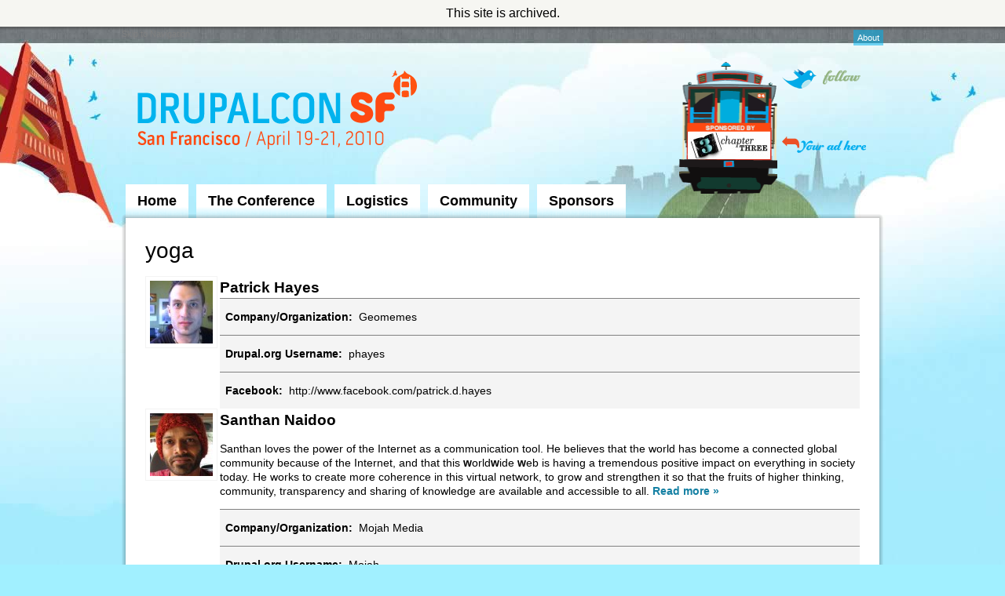

--- FILE ---
content_type: text/html
request_url: https://sf2010.drupal.org/community/attendees/yoga.html
body_size: 4917
content:
<!DOCTYPE html PUBLIC "-//W3C//DTD XHTML 1.0 Strict//EN" "http://www.w3.org/TR/xhtml1/DTD/xhtml1-strict.dtd">
<html xmlns="http://www.w3.org/1999/xhtml" xml:lang="en" lang="en" dir="ltr">


<!-- Mirrored from sf2010.drupal.org/community/attendees/yoga by HTTrack Website Copier/3.x [XR&CO'2010], Fri, 20 May 2011 03:26:52 GMT -->
<!-- Added by HTTrack --><meta http-equiv="content-type" content="text/html;charset=utf-8"><!-- /Added by HTTrack -->
<head>
<meta http-equiv="Content-Type" content="text/html; charset=utf-8" />
  <title>yoga | DrupalCon San Francisco 2010</title>
  <meta http-equiv="Content-Type" content="text/html; charset=utf-8" />
<link rel="alternate" type="application/rss+xml" title="RSS - yoga" href="../../taxonomy/term/2358/0/feedhtml.html" />
<link rel="shortcut icon" href="../../sites/all/files/dcsf_favicon.gif" type="image/x-icon" />
  <link type="text/css" rel="stylesheet" media="all" href="../../sites/all/files/css/css_f929a8c282a9f4db5ec8557973553525.css" />
<link type="text/css" rel="stylesheet" media="print" href="../../sites/all/files/css/css_ca2c519e20c9e48d9a9532d5e958f15a.css" />
<!--[if IE]>
<link type="text/css" rel="stylesheet" media="all" href="/sites/all/themes/zen/zen/ie.css?E" />
<link type="text/css" rel="stylesheet" media="all" href="/sites/all/themes/dcsf/css/ie.css?E" />
<![endif]-->
<!--[if lte IE 8]>
<link type="text/css" rel="stylesheet" media="all" href="/sites/all/themes/dcsf/css/ie8.css?E" />
<![endif]-->
<!--[if lte IE 7]>
<link type="text/css" rel="stylesheet" media="all" href="/sites/all/themes/dcsf/css/ie7.css?E" />
<![endif]-->
<!--[if lte IE 6]>
<link type="text/css" rel="stylesheet" media="all" href="/sites/all/themes/dcsf/css/ie6.css?E" />
<![endif]-->
  


</head>
<body class="not-front not-logged-in no-sidebars page-community-attendees-yoga section-community not-admin">

  <a name="top" id="navigation-top"></a>

  <div id="drupalorg-site-status">This site is archived.</div>

  <div id='page-wrapper'>
  <div id="page"><div id="page-inner">
    
    <div id="header"><div id="header-inner" class="clear-block">
      
              <div id="skip-to-nav"><a href="#navigation">Skip to Navigation</a></div>
      
      <div class="top-nav">
        <div class="top-nav-inner">
         <!-- /#top-left-links -->

                  <div class="top-right-links-container">
            <ul class="top-right-links"><li class="menu-8218 about first last"><a href="../../drupalcon-sf.html" title="">About</a></li>
</ul>          </div>
         <!-- /#top-right-links -->
        </div>
      </div>
      
              <div id="header-blocks" class="region region-header">
          <div id="block-panels_mini-header_minipanel" class="block block-panels_mini region-odd odd region-count-1 count-1"><div class="block-inner">

  
  <div class="content">
    <div class="panel-display panel-2col clear-block" id="mini-panel-header_minipanel">
  <div class="panel-panel panel-col-first">
    <div class="inside"><div class="panel-position-0 panel-region-left panel-region-54-left panel-type-sponsor_plattrain panel-display-54 panel-pane-289 panel-pane">
  
  
  
  <div class="pane-content">
    <div class="header-sponsor-train-wrapper"><div class="header-sponsor-train"><div class="view view-sponsors view-id-sponsors view-display-id-embed_2 view-dom-id-1">
    
  
  
      <div class="view-content">
        <div class="views-row views-row-1 views-row-odd views-row-first views-row-last">
      
  <div class="views-field-field-sponsor-logo-fid">
                <span class="field-content"><a href="../../sponsors/chapter-three.html" class="imagecache imagecache-sponsor_trolly_back imagecache-linked imagecache-sponsor_trolly_back_linked"><img src="../../sites/all/files/imagecache/sponsor_trolly_back/sponsors/chapter3.jpg" alt="Chapter Three Logo" title="Chapter Three Logo"  class="imagecache imagecache-sponsor_trolly_back" width="105" height="35" /></a></span>
  </div>
  </div>
    </div>
  
  
  
  
  
  
</div> </div></div>  </div>
  
  
    
  <div class="clear-block"></div>
</div>
</div>
  </div>

  <div class="panel-panel panel-col-last">
    <div class="inside"><div class="panel-position-0 panel-region-right panel-region-54-right panel-type-content_type_text panel-display-54 panel-pane-317 panel-pane">
  
  
  
  <div class="pane-content">
    <div class="content-type-text"><div class="content-type-text-text"><p><a href="http://twitter.com/DrupalCon">Follow on Twitter</a></p></div></div>  </div>
  
  
    
  <div class="clear-block"></div>
</div>
<div class="panel-region-separator"></div><div class="panel-position-1 panel-region-right panel-region-54-right panel-type-content_type_text panel-display-54 panel-pane-318 panel-pane">
  
  
  
  <div class="pane-content">
    <div class="content-type-text"><div class="content-type-text-text"><a href="../../sponsors/signup.html">Your ad here</a></div></div>  </div>
  
  
    
  <div class="clear-block"></div>
</div>
</div>
  </div>
</div>
  </div>

  
</div></div> <!-- /block-inner, /block -->
        </div> <!-- /#header-blocks -->
            
              <div id="logo-title">

          
                                    <div id="site-name"><strong>
                <a href="../../index.html" title="Home" rel="home">
                DrupalCon San Francisco 2010                </a>
              </strong></div>
                      
          
        </div> <!-- /#logo-title -->
      
    </div></div> <!-- /#header-inner, /#header -->
    
           <div id="navbar"><div id="navbar-inner" class="clear-block region region-navbar">

         <a name="navigation" id="navigation"></a>

         
                    <div id="primary">
             <ul class="links"><li class="menu-8394 home first"><a href="../../index.html" title="">Home</a></li>
<li class="menu-7444 the-conference"><a href="../../conference.html">The Conference</a></li>
<li class="menu-7445 logistics"><a href="../../logistics.html">Logistics</a></li>
<li class="menu-7446 community"><a href="../../community.html">Community</a></li>
<li class="menu-7447 sponsors last"><a href="../../sponsors.html">Sponsors</a></li>
</ul>           </div> <!-- /#primary -->
         
         
         
       </div></div> <!-- /#navbar-inner, /#navbar -->
     
    <div id="main"><div id="main-inner"><div id="main-inner-inner"><div id="main-inner-inner-inner" class="clear-block with-navbar">

      <div id="content"><div id="content-inner"><div id="content-inner-inner"><div id="content-inner-inner-inner">

        
        
                  <div id="content-header">
                                      <h1 class="title">yoga</h1>
                                                          </div> <!-- /#content-header -->
        
        <div id="content-area">
          
                    
          <div id="node-8173" class="node node-teaser node-type-profile"><div class="node-inner">

  
  <div class="content">
          <div class="profile-image"><a href="patrick-hayes.html"><img src="../../sites/all/files/imagecache/profile_picture_list/profile_pictures/pattypic.jpg" alt="" title=""  class="imagecache imagecache-profile_picture_list" width="80" height="80" /></a></div>
        
          <h2 class="title">
        <a href="patrick-hayes.html" title="Patrick Hayes">Patrick Hayes</a>
      </h2>
            
    <div class="field field-type-text field-field-profile-company">
    <div class="field-items">
            <div class="field-item odd">
                      <div class="field-label-inline-first">
              Company/Organization:&nbsp;</div>
                    Geomemes        </div>
        </div>
</div>
<div class="field field-type-text field-field-profile-drupal">
    <div class="field-items">
            <div class="field-item odd">
                      <div class="field-label-inline-first">
              Drupal.org Username:&nbsp;</div>
                    phayes        </div>
        </div>
</div>
<div class="field field-type-text field-field-profile-facebook">
    <div class="field-items">
            <div class="field-item odd">
                      <div class="field-label-inline-first">
              Facebook:&nbsp;</div>
                    http://www.facebook.com/patrick.d.hayes        </div>
        </div>
</div>
    
  </div>

  
</div></div> <!-- /node-inner, /node -->
<div id="node-7838" class="node node-teaser node-type-profile"><div class="node-inner">

  
  <div class="content">
          <div class="profile-image"><a href="santhan-naidoo.html"><img src="../../sites/all/files/imagecache/profile_picture_list/profile_pictures/santhan.jpg" alt="" title=""  class="imagecache imagecache-profile_picture_list" width="80" height="80" /></a></div>
        
          <h2 class="title">
        <a href="santhan-naidoo.html" title="Santhan Naidoo">Santhan Naidoo</a>
      </h2>
            
    <p>Santhan loves the power of the Internet as a communication tool. He believes that the world has become a connected global community because of the Internet, and that this <strong>w</strong>orld<strong>w</strong>ide <strong>w</strong>eb is having a tremendous positive impact on everything in society today. He works to create more coherence in this virtual network, to grow and strengthen it so that the fruits of higher thinking, community, transparency and sharing of knowledge are available and accessible to all. <span class="read-more"><a href="santhan-naidoo.html" title="Read the whole post" rel="nofollow"><strong>Read more &raquo;</strong></a></span></p><div class="field field-type-text field-field-profile-company">
    <div class="field-items">
            <div class="field-item odd">
                      <div class="field-label-inline-first">
              Company/Organization:&nbsp;</div>
                    Mojah Media        </div>
        </div>
</div>
<div class="field field-type-text field-field-profile-drupal">
    <div class="field-items">
            <div class="field-item odd">
                      <div class="field-label-inline-first">
              Drupal.org Username:&nbsp;</div>
                    Mojah        </div>
        </div>
</div>
<div class="field field-type-text field-field-profile-linkedin">
    <div class="field-items">
            <div class="field-item odd">
                      <div class="field-label-inline-first">
              LinkedIn:&nbsp;</div>
                    http://www.linkedin.com/in/santhann        </div>
        </div>
</div>
<div class="field field-type-text field-field-profile-facebook">
    <div class="field-items">
            <div class="field-item odd">
                      <div class="field-label-inline-first">
              Facebook:&nbsp;</div>
                    http://www.facebook.com/mojahkhanyi        </div>
        </div>
</div>
<div class="field field-type-text field-field-profile-twitter">
    <div class="field-items">
            <div class="field-item odd">
                      <div class="field-label-inline-first">
              Twitter:&nbsp;</div>
                    @wunluv        </div>
        </div>
</div>
    
  </div>

  
</div></div> <!-- /node-inner, /node -->
<div id="node-6013" class="node node-teaser node-type-profile"><div class="node-inner">

  
  <div class="content">
          <div class="profile-image"><a href="sabrina-evans-schmidt.html"><img src="../../sites/all/files/imagecache/profile_picture_list/profile_pictures/Photo_226.jpg" alt="" title=""  class="imagecache imagecache-profile_picture_list" width="80" height="80" /></a></div>
        
          <h2 class="title">
        <a href="sabrina-evans-schmidt.html" title="sabrina evans schmidt">sabrina evans schmidt</a>
      </h2>
            
    <div class="field field-type-text field-field-profile-company">
    <div class="field-items">
            <div class="field-item odd">
                      <div class="field-label-inline-first">
              Company/Organization:&nbsp;</div>
                    evanschmidt design        </div>
        </div>
</div>
<div class="field field-type-text field-field-profile-drupal">
    <div class="field-items">
            <div class="field-item odd">
                      <div class="field-label-inline-first">
              Drupal.org Username:&nbsp;</div>
                    yogabean        </div>
        </div>
</div>
<div class="field field-type-text field-field-profile-facebook">
    <div class="field-items">
            <div class="field-item odd">
                      <div class="field-label-inline-first">
              Facebook:&nbsp;</div>
                    yogabean        </div>
        </div>
</div>
<div class="field field-type-text field-field-profile-twitter">
    <div class="field-items">
            <div class="field-item odd">
                      <div class="field-label-inline-first">
              Twitter:&nbsp;</div>
                    haydawlin        </div>
        </div>
</div>
    
  </div>

  
</div></div> <!-- /node-inner, /node -->
          
                    
        </div>

                  <div class="feed-icons"><a href="../../taxonomy/term/2358/0/feedhtml.html" class="feed-icon"><img src="../../misc/feed.png" alt="Syndicate content" title="RSS - yoga" width="16" height="16" /></a></div>
        
        
      </div></div></div></div> <!-- /#content-inner-inner-inner, /#content-inner-inner, /#content-inner, /#content -->

      
      
    </div></div> </div></div> <!--/#main-inner-inner-inner, /#main-inner-nner, /#main-inner, /#main -->

  </div></div> <!-- /#page-inner, /#page -->
  <div id="page-footer"></div>
  </div> <!-- /#page-wrapper -->

      <div id="footer"><div id="footer-inner" class="region region-footer">

      
      <div id="block-panels_mini-footer_minipanel" class="block block-panels_mini region-odd even region-count-1 count-2"><div class="block-inner">

  
  <div class="content">
    <div class="panel-display panel-3col-33-stacked  clear-block" id="mini-panel-footer_minipanel">
      <div class="panel-panel panel-col-top">
      <div class="inside"><div class="panel-position-0 panel-region-top panel-region-52-top panel-type-sponsor_trains panel-display-52 panel-pane-285 panel-pane">
  
  
  
  <div class="pane-content">
    <div class="sponsor-trains"><div class="sponsor-train sponsor-train-gold"><div class="view view-sponsors view-id-sponsors view-display-id-embed_1 view-dom-id-2">
    
  
  
      <div class="view-content">
        <div class="views-row views-row-1 views-row-odd views-row-first views-row-last">
      
  <div class="views-field-field-sponsor-logo-fid">
                <span class="field-content"><a href="../../sponsors/four-kitchens.html" class="imagecache imagecache-sponsor_trolly_side imagecache-linked imagecache-sponsor_trolly_side_linked"><img src="../../sites/all/files/imagecache/sponsor_trolly_side/sponsors/four-kitchens-logo-drupal.png" alt="Four Kitchens Logo" title="Four Kitchens Logo"  class="imagecache imagecache-sponsor_trolly_side" width="123" height="47" /></a></span>
  </div>
  </div>
    </div>
  
  
  
  
  
  
</div> </div><div class="sponsor-train sponsor-train-silver"><div class="view view-sponsors view-id-sponsors view-display-id-embed_1 view-dom-id-3">
    
  
  
      <div class="view-content">
        <div class="views-row views-row-1 views-row-odd views-row-first views-row-last">
      
  <div class="views-field-field-sponsor-logo-fid">
                <span class="field-content"><a href="../../sponsors/civicactions.html" class="imagecache imagecache-sponsor_trolly_side imagecache-linked imagecache-sponsor_trolly_side_linked"><img src="../../sites/all/files/imagecache/sponsor_trolly_side/sponsors/CivicActionsEmpowered_big_single.png" alt="CivicActions Logo" title="CivicActions Logo"  class="imagecache imagecache-sponsor_trolly_side" width="123" height="47" /></a></span>
  </div>
  </div>
    </div>
  
  
  
  
  
  
</div> </div><div class="sponsor-train sponsor-train-bronze"><div class="view view-sponsors view-id-sponsors view-display-id-embed_1 view-dom-id-4">
    
  
  
      <div class="view-content">
        <div class="views-row views-row-1 views-row-odd views-row-first views-row-last">
      
  <div class="views-field-field-sponsor-logo-fid">
                <span class="field-content"><a href="../../sponsors/web-spiders-inc.html" class="imagecache imagecache-sponsor_trolly_side imagecache-linked imagecache-sponsor_trolly_side_linked"><img src="../../sites/all/files/imagecache/sponsor_trolly_side/sponsors/WebSpiders_logo_WEB.JPG" alt="Web Spiders Inc. Logo" title="Web Spiders Inc. Logo"  class="imagecache imagecache-sponsor_trolly_side" width="123" height="47" /></a></span>
  </div>
  </div>
    </div>
  
  
  
  
  
  
</div> </div></div>  </div>
  
  
    
  <div class="clear-block"></div>
</div>
</div>
    </div>    
  
  <div class="center-wrapper">
    <div class="panel-panel panel-col-first">
      <div class="inside"></div>
    </div>

    <div class="panel-panel panel-col">
      <div class="inside"></div>
    </div>

    <div class="panel-panel panel-col-last">
      <div class="inside"></div>
    </div>
  </div>

      <div class="panel-panel panel-col-bottom">
      <div class="inside"><div class="panel-position-1 panel-region-bottom panel-region-52-bottom panel-type-block panel-display-52 panel-pane-284 panel-pane">
  
  
  
  <div class="pane-content">
    <ul class="menu"><li class="expanded the-conference first"><a href="../../conference.html" title="">The Conference</a><ul class="menu"><li class="leaf sessions-by-day first"><a href="../../conference/schedule.html" title="Conference Schedule: Sessions by Day">Sessions by Day</a></li>
<li class="leaf sessions-by-track"><a href="../../conference/sessions.html" title="Sessions by Track">Sessions by Track</a></li>
<li class="leaf keynote-speakers"><a href="../../conference/keynotes.html" title="Keynote Speakers">Keynote Speakers</a></li>
<li class="leaf birds-of-a-feather"><a href="../../conference/birds-feather.html" title="">Birds of a Feather</a></li>
<li class="leaf nightlife"><a href="../../conference/scene.html" title="Nightlife">Nightlife</a></li>
<li class="leaf job-fair"><a href="../../conference/job-fair.html" title="">Job Fair</a></li>
<li class="leaf drupal-tracks"><a href="../../conference/drupal-tracks.html" title="Drupal Tracks">Drupal Tracks</a></li>
<li class="leaf calendar last"><a href="../../conference/calendar.html" title="Calendar">Calendar</a></li>
</ul></li>
<li class="expanded pre-conference"><a href="../../conference.html" title="Pre-Conference Offerings">Pre-Conference</a><ul class="menu"><li class="leaf core-developer-summit first"><a href="../../conference/core-developer-summit.html" title="">Core Developer Summit</a></li>
<li class="leaf pre-conference-trainings"><a href="../../conference/pre-conference-trainings.html" title="">Pre-Conference Trainings</a></li>
<li class="leaf unconference"><a href="../../conference/unconference.html" title="UnConference">UnConference</a></li>
<li class="leaf presenting-you--workshop-"><a href="../../presenting-you-workshop.html" title="">Presenting You! Workshop.</a></li>
<li class="leaf post-conference-sprint last"><a href="../../conference/post-conference-sprint.html" title="">Post Conference Sprint</a></li>
</ul></li>
<li class="expanded logistics"><a href="../../logistics.html" title="">Logistics</a><ul class="menu"><li class="leaf conference-venue first"><a href="../../logistics/conference-venue.html" title="">Conference Venue</a></li>
<li class="leaf coffee-and-food"><a href="../../logistics/coffee-and-food.html" title="">Coffee and Food</a></li>
<li class="leaf transportation"><a href="../../logistics/travel.html" title="Travel &amp; Transportation">Transportation</a></li>
<li class="leaf accomodations"><a href="../../logistics/accommodations.html" title="">Accomodations</a></li>
<li class="leaf tourist-information"><a href="../../logistics/tourist-information.html" title="">Tourist Information</a></li>
<li class="leaf international-visitors"><a href="../../logistics/international-visitors.html" title="">International Visitors</a></li>
<li class="leaf child-care"><a href="../../logistics/child-care.html" title="Child Care">Child Care</a></li>
<li class="leaf faq-contact-form last"><a href="../../logistics/questions.html" title="FAQ &amp; Contact Form">FAQ &amp; Contact Form</a></li>
</ul></li>
<li class="expanded community"><a href="../../community.html" title="">Community</a><ul class="menu"><li class="leaf attendees first"><a href="../attendees.html" title="">Attendees</a></li>
<li class="leaf news"><a href="../news.html" title="">News</a></li>
<li class="leaf forum"><a href="../../forum/dcsf.html" title="">Forum</a></li>
<li class="leaf volunteer"><a href="../volunteer.html" title="">Volunteer</a></li>
<li class="leaf website-badges"><a href="../badges.html" title="Website Badges">Website Badges</a></li>
<li class="leaf scholarships last"><a href="../scholars.html" title="Scholarships">Scholarships</a></li>
</ul></li>
<li class="expanded sponsors"><a href="../../sponsors.html" title="">Sponsors</a><ul class="menu"><li class="leaf how-to-sponsor first"><a href="../../sponsors/signup.html" title="">How To Sponsor</a></li>
<li class="leaf individual-sponsors"><a href="../../sponsors/individuals.html" title="Individual Sponsors for DrupalCon SF">Individual Sponsors</a></li>
<li class="leaf request-invoice last"><a href="../../request-po.html" title="Request an Invoice">Request Invoice</a></li>
</ul></li>
<li class="expanded about last"><a href="../../drupalcon-sf.html" title="">About</a><ul class="menu"><li class="leaf drupalcon-sf first"><a href="../../drupalcon-sf.html" title="">DrupalCon SF</a></li>
<li class="leaf drupal"><a href="../../drupal.html" title="">Drupal</a></li>
<li class="leaf past-drupalcons"><a href="../../past-drupalcons.html" title="">Past DrupalCons</a></li>
<li class="leaf press-contact"><a href="../../press-contact.html" title="">Press Contact</a></li>
<li class="leaf press-release last"><a href="../../press-release.html" title="">Press Release</a></li>
</ul></li>
</ul>  </div>
  
  
    
  <div class="clear-block"></div>
</div>
<div class="panel-region-separator"></div><div class="panel-position-2 panel-region-bottom panel-region-52-bottom panel-type-block panel-display-52 panel-pane-283 panel-pane">
  
  
  
  <div class="pane-content">
    <ul class="menu"><li class="leaf privacy-policy first last"><a href="../../privacy-policy.html" title="">Privacy Policy</a></li>
</ul>  </div>
  
  
    
  <div class="clear-block"></div>
</div>
</div>
    </div>    
  </div>
  </div>

  
</div></div> <!-- /block-inner, /block -->

    </div></div> <!-- /#footer-inner, /#footer -->
  
  
  


</body>

<!-- Mirrored from sf2010.drupal.org/community/attendees/yoga by HTTrack Website Copier/3.x [XR&CO'2010], Fri, 20 May 2011 03:26:52 GMT -->
<!-- Added by HTTrack --><meta http-equiv="content-type" content="text/html;charset=utf-8"><!-- /Added by HTTrack -->
</html>
